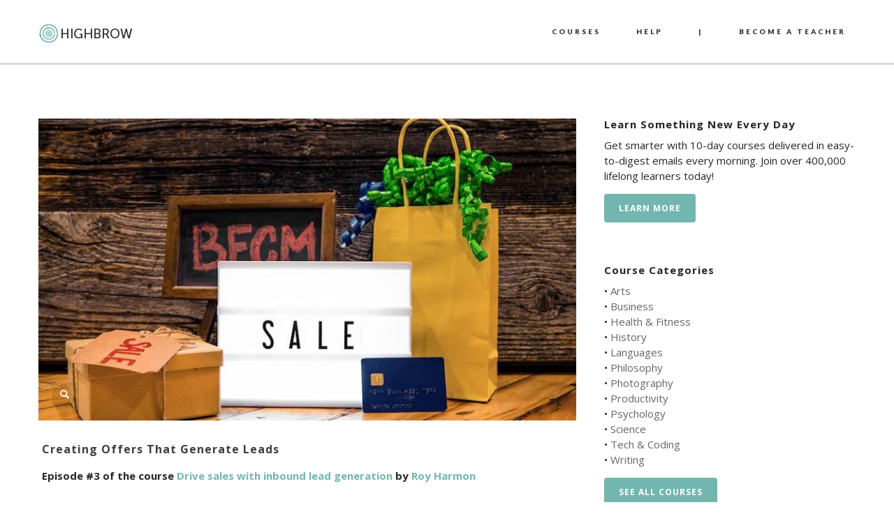

--- FILE ---
content_type: text/html; charset=UTF-8
request_url: https://gohighbrow.com/creating-offers-that-generate-leads/
body_size: 16578
content:
<!DOCTYPE html>
<html dir="ltr" lang="en-US" prefix="og: https://ogp.me/ns#">

<head>
	<meta charset="UTF-8">
	
	<meta name="viewport" content="width=device-width, initial-scale=1.0">
	<link rel="pingback" href="https://gohighbrow.com/xmlrpc.php" />
		<style>img:is([sizes="auto" i], [sizes^="auto," i]) { contain-intrinsic-size: 3000px 1500px }</style>
	
		<!-- All in One SEO 4.6.6 - aioseo.com -->
		<title>Creating Offers That Generate Leads | Highbrow</title>
		<meta name="description" content="The most important part of your funnel is the offer. This is the cheese at the end of the maze. It needs to be something that your target market will find valuable at whatever stage of the buyer’s journey they’re in." />
		<meta name="robots" content="max-image-preview:large" />
		<meta name="keywords" content="lead management,sales lead management,lead generation funnel" />
		<link rel="canonical" href="https://gohighbrow.com/creating-offers-that-generate-leads/" />
		<meta name="generator" content="All in One SEO (AIOSEO) 4.6.6" />
		<meta property="og:locale" content="en_US" />
		<meta property="og:site_name" content="Highbrow" />
		<meta property="og:type" content="article" />
		<meta property="og:title" content="Creating Offers That Generate Leads" />
		<meta property="og:description" content="The most important part of your funnel is the offer. This is the cheese at the end of the maze. It needs to be something that your target market will find valuable at whatever stage of the buyer’s journey they’re in." />
		<meta property="og:url" content="https://gohighbrow.com/creating-offers-that-generate-leads/" />
		<meta property="fb:app_id" content="1480255188909179" />
		<meta property="fb:admins" content="1024517630" />
		<meta property="og:image" content="https://gohighbrow.com/wp-content/uploads/2018/01/Drive-sales-with-inbound-lead-generation_3.jpg" />
		<meta property="og:image:secure_url" content="https://gohighbrow.com/wp-content/uploads/2018/01/Drive-sales-with-inbound-lead-generation_3.jpg" />
		<meta property="og:image:width" content="800" />
		<meta property="og:image:height" content="450" />
		<meta property="article:published_time" content="2018-01-22T16:41:14+00:00" />
		<meta property="article:modified_time" content="2018-01-22T16:41:14+00:00" />
		<meta property="article:publisher" content="https://www.facebook.com/gohighbrow/" />
		<meta name="twitter:card" content="summary_large_image" />
		<meta name="twitter:site" content="@gohighbrow" />
		<meta name="twitter:title" content="Creating Offers That Generate Leads" />
		<meta name="twitter:description" content="The most important part of your funnel is the offer. This is the cheese at the end of the maze. It needs to be something that your target market will find valuable at whatever stage of the buyer’s journey they’re in." />
		<meta name="twitter:image" content="https://gohighbrow.com/wp-content/uploads/2018/01/Drive-sales-with-inbound-lead-generation_3.jpg" />
		<meta name="google" content="nositelinkssearchbox" />
		<!-- All in One SEO -->

<link rel='dns-prefetch' href='//maps-api-ssl.google.com' />
<link rel='dns-prefetch' href='//stats.wp.com' />
<link rel='dns-prefetch' href='//fonts.googleapis.com' />
<link rel='dns-prefetch' href='//v0.wordpress.com' />
<link rel="alternate" type="application/rss+xml" title="Highbrow &raquo; Feed" href="https://gohighbrow.com/feed/" />
<link rel="alternate" type="application/rss+xml" title="Highbrow &raquo; Comments Feed" href="https://gohighbrow.com/comments/feed/" />
<script type="text/javascript">
/* <![CDATA[ */
window._wpemojiSettings = {"baseUrl":"https:\/\/s.w.org\/images\/core\/emoji\/16.0.1\/72x72\/","ext":".png","svgUrl":"https:\/\/s.w.org\/images\/core\/emoji\/16.0.1\/svg\/","svgExt":".svg","source":{"concatemoji":"https:\/\/gohighbrow.com\/wp-includes\/js\/wp-emoji-release.min.js?ver=6.8.3"}};
/*! This file is auto-generated */
!function(s,n){var o,i,e;function c(e){try{var t={supportTests:e,timestamp:(new Date).valueOf()};sessionStorage.setItem(o,JSON.stringify(t))}catch(e){}}function p(e,t,n){e.clearRect(0,0,e.canvas.width,e.canvas.height),e.fillText(t,0,0);var t=new Uint32Array(e.getImageData(0,0,e.canvas.width,e.canvas.height).data),a=(e.clearRect(0,0,e.canvas.width,e.canvas.height),e.fillText(n,0,0),new Uint32Array(e.getImageData(0,0,e.canvas.width,e.canvas.height).data));return t.every(function(e,t){return e===a[t]})}function u(e,t){e.clearRect(0,0,e.canvas.width,e.canvas.height),e.fillText(t,0,0);for(var n=e.getImageData(16,16,1,1),a=0;a<n.data.length;a++)if(0!==n.data[a])return!1;return!0}function f(e,t,n,a){switch(t){case"flag":return n(e,"\ud83c\udff3\ufe0f\u200d\u26a7\ufe0f","\ud83c\udff3\ufe0f\u200b\u26a7\ufe0f")?!1:!n(e,"\ud83c\udde8\ud83c\uddf6","\ud83c\udde8\u200b\ud83c\uddf6")&&!n(e,"\ud83c\udff4\udb40\udc67\udb40\udc62\udb40\udc65\udb40\udc6e\udb40\udc67\udb40\udc7f","\ud83c\udff4\u200b\udb40\udc67\u200b\udb40\udc62\u200b\udb40\udc65\u200b\udb40\udc6e\u200b\udb40\udc67\u200b\udb40\udc7f");case"emoji":return!a(e,"\ud83e\udedf")}return!1}function g(e,t,n,a){var r="undefined"!=typeof WorkerGlobalScope&&self instanceof WorkerGlobalScope?new OffscreenCanvas(300,150):s.createElement("canvas"),o=r.getContext("2d",{willReadFrequently:!0}),i=(o.textBaseline="top",o.font="600 32px Arial",{});return e.forEach(function(e){i[e]=t(o,e,n,a)}),i}function t(e){var t=s.createElement("script");t.src=e,t.defer=!0,s.head.appendChild(t)}"undefined"!=typeof Promise&&(o="wpEmojiSettingsSupports",i=["flag","emoji"],n.supports={everything:!0,everythingExceptFlag:!0},e=new Promise(function(e){s.addEventListener("DOMContentLoaded",e,{once:!0})}),new Promise(function(t){var n=function(){try{var e=JSON.parse(sessionStorage.getItem(o));if("object"==typeof e&&"number"==typeof e.timestamp&&(new Date).valueOf()<e.timestamp+604800&&"object"==typeof e.supportTests)return e.supportTests}catch(e){}return null}();if(!n){if("undefined"!=typeof Worker&&"undefined"!=typeof OffscreenCanvas&&"undefined"!=typeof URL&&URL.createObjectURL&&"undefined"!=typeof Blob)try{var e="postMessage("+g.toString()+"("+[JSON.stringify(i),f.toString(),p.toString(),u.toString()].join(",")+"));",a=new Blob([e],{type:"text/javascript"}),r=new Worker(URL.createObjectURL(a),{name:"wpTestEmojiSupports"});return void(r.onmessage=function(e){c(n=e.data),r.terminate(),t(n)})}catch(e){}c(n=g(i,f,p,u))}t(n)}).then(function(e){for(var t in e)n.supports[t]=e[t],n.supports.everything=n.supports.everything&&n.supports[t],"flag"!==t&&(n.supports.everythingExceptFlag=n.supports.everythingExceptFlag&&n.supports[t]);n.supports.everythingExceptFlag=n.supports.everythingExceptFlag&&!n.supports.flag,n.DOMReady=!1,n.readyCallback=function(){n.DOMReady=!0}}).then(function(){return e}).then(function(){var e;n.supports.everything||(n.readyCallback(),(e=n.source||{}).concatemoji?t(e.concatemoji):e.wpemoji&&e.twemoji&&(t(e.twemoji),t(e.wpemoji)))}))}((window,document),window._wpemojiSettings);
/* ]]> */
</script>
<link rel='stylesheet' id='font-awesome-css' href='https://gohighbrow.com/wp-content/plugins/stagtools/assets/css/fontawesome-all.min.css?ver=5.15.3' type='text/css' media='all' />
<link rel='stylesheet' id='stag-shortcode-styles-css' href='https://gohighbrow.com/wp-content/plugins/stagtools/assets/css/stag-shortcodes.css?ver=2.3.8' type='text/css' media='all' />
<style id='wp-emoji-styles-inline-css' type='text/css'>

	img.wp-smiley, img.emoji {
		display: inline !important;
		border: none !important;
		box-shadow: none !important;
		height: 1em !important;
		width: 1em !important;
		margin: 0 0.07em !important;
		vertical-align: -0.1em !important;
		background: none !important;
		padding: 0 !important;
	}
</style>
<link rel='stylesheet' id='wp-block-library-css' href='https://gohighbrow.com/wp-includes/css/dist/block-library/style.min.css?ver=6.8.3' type='text/css' media='all' />
<style id='classic-theme-styles-inline-css' type='text/css'>
/*! This file is auto-generated */
.wp-block-button__link{color:#fff;background-color:#32373c;border-radius:9999px;box-shadow:none;text-decoration:none;padding:calc(.667em + 2px) calc(1.333em + 2px);font-size:1.125em}.wp-block-file__button{background:#32373c;color:#fff;text-decoration:none}
</style>
<link rel='stylesheet' id='mediaelement-css' href='https://gohighbrow.com/wp-includes/js/mediaelement/mediaelementplayer-legacy.min.css?ver=4.2.17' type='text/css' media='all' />
<link rel='stylesheet' id='wp-mediaelement-css' href='https://gohighbrow.com/wp-includes/js/mediaelement/wp-mediaelement.min.css?ver=6.8.3' type='text/css' media='all' />
<style id='jetpack-sharing-buttons-style-inline-css' type='text/css'>
.jetpack-sharing-buttons__services-list{display:flex;flex-direction:row;flex-wrap:wrap;gap:0;list-style-type:none;margin:5px;padding:0}.jetpack-sharing-buttons__services-list.has-small-icon-size{font-size:12px}.jetpack-sharing-buttons__services-list.has-normal-icon-size{font-size:16px}.jetpack-sharing-buttons__services-list.has-large-icon-size{font-size:24px}.jetpack-sharing-buttons__services-list.has-huge-icon-size{font-size:36px}@media print{.jetpack-sharing-buttons__services-list{display:none!important}}.editor-styles-wrapper .wp-block-jetpack-sharing-buttons{gap:0;padding-inline-start:0}ul.jetpack-sharing-buttons__services-list.has-background{padding:1.25em 2.375em}
</style>
<style id='global-styles-inline-css' type='text/css'>
:root{--wp--preset--aspect-ratio--square: 1;--wp--preset--aspect-ratio--4-3: 4/3;--wp--preset--aspect-ratio--3-4: 3/4;--wp--preset--aspect-ratio--3-2: 3/2;--wp--preset--aspect-ratio--2-3: 2/3;--wp--preset--aspect-ratio--16-9: 16/9;--wp--preset--aspect-ratio--9-16: 9/16;--wp--preset--color--black: #000000;--wp--preset--color--cyan-bluish-gray: #abb8c3;--wp--preset--color--white: #ffffff;--wp--preset--color--pale-pink: #f78da7;--wp--preset--color--vivid-red: #cf2e2e;--wp--preset--color--luminous-vivid-orange: #ff6900;--wp--preset--color--luminous-vivid-amber: #fcb900;--wp--preset--color--light-green-cyan: #7bdcb5;--wp--preset--color--vivid-green-cyan: #00d084;--wp--preset--color--pale-cyan-blue: #8ed1fc;--wp--preset--color--vivid-cyan-blue: #0693e3;--wp--preset--color--vivid-purple: #9b51e0;--wp--preset--gradient--vivid-cyan-blue-to-vivid-purple: linear-gradient(135deg,rgba(6,147,227,1) 0%,rgb(155,81,224) 100%);--wp--preset--gradient--light-green-cyan-to-vivid-green-cyan: linear-gradient(135deg,rgb(122,220,180) 0%,rgb(0,208,130) 100%);--wp--preset--gradient--luminous-vivid-amber-to-luminous-vivid-orange: linear-gradient(135deg,rgba(252,185,0,1) 0%,rgba(255,105,0,1) 100%);--wp--preset--gradient--luminous-vivid-orange-to-vivid-red: linear-gradient(135deg,rgba(255,105,0,1) 0%,rgb(207,46,46) 100%);--wp--preset--gradient--very-light-gray-to-cyan-bluish-gray: linear-gradient(135deg,rgb(238,238,238) 0%,rgb(169,184,195) 100%);--wp--preset--gradient--cool-to-warm-spectrum: linear-gradient(135deg,rgb(74,234,220) 0%,rgb(151,120,209) 20%,rgb(207,42,186) 40%,rgb(238,44,130) 60%,rgb(251,105,98) 80%,rgb(254,248,76) 100%);--wp--preset--gradient--blush-light-purple: linear-gradient(135deg,rgb(255,206,236) 0%,rgb(152,150,240) 100%);--wp--preset--gradient--blush-bordeaux: linear-gradient(135deg,rgb(254,205,165) 0%,rgb(254,45,45) 50%,rgb(107,0,62) 100%);--wp--preset--gradient--luminous-dusk: linear-gradient(135deg,rgb(255,203,112) 0%,rgb(199,81,192) 50%,rgb(65,88,208) 100%);--wp--preset--gradient--pale-ocean: linear-gradient(135deg,rgb(255,245,203) 0%,rgb(182,227,212) 50%,rgb(51,167,181) 100%);--wp--preset--gradient--electric-grass: linear-gradient(135deg,rgb(202,248,128) 0%,rgb(113,206,126) 100%);--wp--preset--gradient--midnight: linear-gradient(135deg,rgb(2,3,129) 0%,rgb(40,116,252) 100%);--wp--preset--font-size--small: 13px;--wp--preset--font-size--medium: 20px;--wp--preset--font-size--large: 36px;--wp--preset--font-size--x-large: 42px;--wp--preset--spacing--20: 0.44rem;--wp--preset--spacing--30: 0.67rem;--wp--preset--spacing--40: 1rem;--wp--preset--spacing--50: 1.5rem;--wp--preset--spacing--60: 2.25rem;--wp--preset--spacing--70: 3.38rem;--wp--preset--spacing--80: 5.06rem;--wp--preset--shadow--natural: 6px 6px 9px rgba(0, 0, 0, 0.2);--wp--preset--shadow--deep: 12px 12px 50px rgba(0, 0, 0, 0.4);--wp--preset--shadow--sharp: 6px 6px 0px rgba(0, 0, 0, 0.2);--wp--preset--shadow--outlined: 6px 6px 0px -3px rgba(255, 255, 255, 1), 6px 6px rgba(0, 0, 0, 1);--wp--preset--shadow--crisp: 6px 6px 0px rgba(0, 0, 0, 1);}:where(.is-layout-flex){gap: 0.5em;}:where(.is-layout-grid){gap: 0.5em;}body .is-layout-flex{display: flex;}.is-layout-flex{flex-wrap: wrap;align-items: center;}.is-layout-flex > :is(*, div){margin: 0;}body .is-layout-grid{display: grid;}.is-layout-grid > :is(*, div){margin: 0;}:where(.wp-block-columns.is-layout-flex){gap: 2em;}:where(.wp-block-columns.is-layout-grid){gap: 2em;}:where(.wp-block-post-template.is-layout-flex){gap: 1.25em;}:where(.wp-block-post-template.is-layout-grid){gap: 1.25em;}.has-black-color{color: var(--wp--preset--color--black) !important;}.has-cyan-bluish-gray-color{color: var(--wp--preset--color--cyan-bluish-gray) !important;}.has-white-color{color: var(--wp--preset--color--white) !important;}.has-pale-pink-color{color: var(--wp--preset--color--pale-pink) !important;}.has-vivid-red-color{color: var(--wp--preset--color--vivid-red) !important;}.has-luminous-vivid-orange-color{color: var(--wp--preset--color--luminous-vivid-orange) !important;}.has-luminous-vivid-amber-color{color: var(--wp--preset--color--luminous-vivid-amber) !important;}.has-light-green-cyan-color{color: var(--wp--preset--color--light-green-cyan) !important;}.has-vivid-green-cyan-color{color: var(--wp--preset--color--vivid-green-cyan) !important;}.has-pale-cyan-blue-color{color: var(--wp--preset--color--pale-cyan-blue) !important;}.has-vivid-cyan-blue-color{color: var(--wp--preset--color--vivid-cyan-blue) !important;}.has-vivid-purple-color{color: var(--wp--preset--color--vivid-purple) !important;}.has-black-background-color{background-color: var(--wp--preset--color--black) !important;}.has-cyan-bluish-gray-background-color{background-color: var(--wp--preset--color--cyan-bluish-gray) !important;}.has-white-background-color{background-color: var(--wp--preset--color--white) !important;}.has-pale-pink-background-color{background-color: var(--wp--preset--color--pale-pink) !important;}.has-vivid-red-background-color{background-color: var(--wp--preset--color--vivid-red) !important;}.has-luminous-vivid-orange-background-color{background-color: var(--wp--preset--color--luminous-vivid-orange) !important;}.has-luminous-vivid-amber-background-color{background-color: var(--wp--preset--color--luminous-vivid-amber) !important;}.has-light-green-cyan-background-color{background-color: var(--wp--preset--color--light-green-cyan) !important;}.has-vivid-green-cyan-background-color{background-color: var(--wp--preset--color--vivid-green-cyan) !important;}.has-pale-cyan-blue-background-color{background-color: var(--wp--preset--color--pale-cyan-blue) !important;}.has-vivid-cyan-blue-background-color{background-color: var(--wp--preset--color--vivid-cyan-blue) !important;}.has-vivid-purple-background-color{background-color: var(--wp--preset--color--vivid-purple) !important;}.has-black-border-color{border-color: var(--wp--preset--color--black) !important;}.has-cyan-bluish-gray-border-color{border-color: var(--wp--preset--color--cyan-bluish-gray) !important;}.has-white-border-color{border-color: var(--wp--preset--color--white) !important;}.has-pale-pink-border-color{border-color: var(--wp--preset--color--pale-pink) !important;}.has-vivid-red-border-color{border-color: var(--wp--preset--color--vivid-red) !important;}.has-luminous-vivid-orange-border-color{border-color: var(--wp--preset--color--luminous-vivid-orange) !important;}.has-luminous-vivid-amber-border-color{border-color: var(--wp--preset--color--luminous-vivid-amber) !important;}.has-light-green-cyan-border-color{border-color: var(--wp--preset--color--light-green-cyan) !important;}.has-vivid-green-cyan-border-color{border-color: var(--wp--preset--color--vivid-green-cyan) !important;}.has-pale-cyan-blue-border-color{border-color: var(--wp--preset--color--pale-cyan-blue) !important;}.has-vivid-cyan-blue-border-color{border-color: var(--wp--preset--color--vivid-cyan-blue) !important;}.has-vivid-purple-border-color{border-color: var(--wp--preset--color--vivid-purple) !important;}.has-vivid-cyan-blue-to-vivid-purple-gradient-background{background: var(--wp--preset--gradient--vivid-cyan-blue-to-vivid-purple) !important;}.has-light-green-cyan-to-vivid-green-cyan-gradient-background{background: var(--wp--preset--gradient--light-green-cyan-to-vivid-green-cyan) !important;}.has-luminous-vivid-amber-to-luminous-vivid-orange-gradient-background{background: var(--wp--preset--gradient--luminous-vivid-amber-to-luminous-vivid-orange) !important;}.has-luminous-vivid-orange-to-vivid-red-gradient-background{background: var(--wp--preset--gradient--luminous-vivid-orange-to-vivid-red) !important;}.has-very-light-gray-to-cyan-bluish-gray-gradient-background{background: var(--wp--preset--gradient--very-light-gray-to-cyan-bluish-gray) !important;}.has-cool-to-warm-spectrum-gradient-background{background: var(--wp--preset--gradient--cool-to-warm-spectrum) !important;}.has-blush-light-purple-gradient-background{background: var(--wp--preset--gradient--blush-light-purple) !important;}.has-blush-bordeaux-gradient-background{background: var(--wp--preset--gradient--blush-bordeaux) !important;}.has-luminous-dusk-gradient-background{background: var(--wp--preset--gradient--luminous-dusk) !important;}.has-pale-ocean-gradient-background{background: var(--wp--preset--gradient--pale-ocean) !important;}.has-electric-grass-gradient-background{background: var(--wp--preset--gradient--electric-grass) !important;}.has-midnight-gradient-background{background: var(--wp--preset--gradient--midnight) !important;}.has-small-font-size{font-size: var(--wp--preset--font-size--small) !important;}.has-medium-font-size{font-size: var(--wp--preset--font-size--medium) !important;}.has-large-font-size{font-size: var(--wp--preset--font-size--large) !important;}.has-x-large-font-size{font-size: var(--wp--preset--font-size--x-large) !important;}
:where(.wp-block-post-template.is-layout-flex){gap: 1.25em;}:where(.wp-block-post-template.is-layout-grid){gap: 1.25em;}
:where(.wp-block-columns.is-layout-flex){gap: 2em;}:where(.wp-block-columns.is-layout-grid){gap: 2em;}
:root :where(.wp-block-pullquote){font-size: 1.5em;line-height: 1.6;}
</style>
<link rel='stylesheet' id='zilla-likes-css' href='https://gohighbrow.com/wp-content/plugins/likes/styles/zilla-likes.css?ver=6.8.3' type='text/css' media='all' />
<link rel='stylesheet' id='essb-cct-style-css' href='https://gohighbrow.com/wp-content/plugins/easy-social-share-buttons3/lib/modules/click-to-tweet/assets/css/styles.css?ver=3.2.5' type='text/css' media='all' />
<link rel='stylesheet' id='easy-social-share-buttons-css' href='https://gohighbrow.com/wp-content/plugins/easy-social-share-buttons3/assets/css/big-retina/easy-social-share-buttons.min.css?ver=3.2.5' type='text/css' media='all' />
<link rel='stylesheet' id='ebor-sorts-goudy-font-css' href='https://fonts.googleapis.com/css?family=Sorts+Mill+Goudy%3A400%2C400italic&#038;ver=6.8.3' type='text/css' media='all' />
<link rel='stylesheet' id='ebor-lato-font-css' href='https://fonts.googleapis.com/css?family=Lato%3A300%2C400%2C700%2C900%2C300italic%2C400italic%2C700italic%2C900italic&#038;ver=6.8.3' type='text/css' media='all' />
<link rel='stylesheet' id='ebor-bootstrap-css' href='https://gohighbrow.com/wp-content/themes/zonya/style/css/bootstrap.css?ver=6.8.3' type='text/css' media='all' />
<link rel='stylesheet' id='ebor-owl-css' href='https://gohighbrow.com/wp-content/themes/zonya/style/css/owl.carousel.css?ver=6.8.3' type='text/css' media='all' />
<link rel='stylesheet' id='ebor-fancybox-css' href='https://gohighbrow.com/wp-content/themes/zonya/style/js/fancybox/jquery.fancybox.css?ver=6.8.3' type='text/css' media='all' />
<link rel='stylesheet' id='ebor-fancybox-thumbs-css' href='https://gohighbrow.com/wp-content/themes/zonya/style/js/fancybox/helpers/jquery.fancybox-thumbs.css?v=1.0.2&#038;ver=6.8.3' type='text/css' media='all' />
<link rel='stylesheet' id='ebor-prettify-css' href='https://gohighbrow.com/wp-content/themes/zonya/style/js/google-code-prettify/prettify.css?ver=6.8.3' type='text/css' media='all' />
<link rel='stylesheet' id='ebor-style-css' href='https://gohighbrow.com/wp-content/themes/zonya/style.css?ver=6.8.3' type='text/css' media='all' />
<link rel='stylesheet' id='ebor-fontello-css' href='https://gohighbrow.com/wp-content/themes/zonya/style/type/fontello.css?ver=6.8.3' type='text/css' media='all' />
<link rel='stylesheet' id='ebor-budicons-css' href='https://gohighbrow.com/wp-content/themes/zonya/style/type/budicons.css?ver=6.8.3' type='text/css' media='all' />
<link rel='stylesheet' id='ebor-custom-css' href='https://gohighbrow.com/wp-content/themes/zonya/custom.css?ver=6.8.3' type='text/css' media='all' />
<link rel='stylesheet' id='jetpack_css-css' href='https://gohighbrow.com/wp-content/plugins/jetpack/css/jetpack.css?ver=13.6' type='text/css' media='all' />
<script type="text/javascript" src="https://gohighbrow.com/wp-includes/js/jquery/jquery.min.js?ver=3.7.1" id="jquery-core-js"></script>
<script type="text/javascript" src="https://gohighbrow.com/wp-includes/js/jquery/jquery-migrate.min.js?ver=3.4.1" id="jquery-migrate-js"></script>
<script type="text/javascript" src="https://gohighbrow.com/wp-content/plugins/disable-gravity-forms-fields/disable-gf-fields.js?ver=6.8.3" id="disable-gf-fields-js"></script>
<script type="text/javascript" id="zilla-likes-js-extra">
/* <![CDATA[ */
var zilla = {"ajaxurl":"https:\/\/gohighbrow.com\/wp-admin\/admin-ajax.php"};
var zilla_likes = {"ajaxurl":"https:\/\/gohighbrow.com\/wp-admin\/admin-ajax.php"};
/* ]]> */
</script>
<script type="text/javascript" src="https://gohighbrow.com/wp-content/plugins/likes/scripts/zilla-likes.js?ver=6.8.3" id="zilla-likes-js"></script>
<link rel="https://api.w.org/" href="https://gohighbrow.com/wp-json/" /><link rel="alternate" title="JSON" type="application/json" href="https://gohighbrow.com/wp-json/wp/v2/posts/18543" /><link rel="EditURI" type="application/rsd+xml" title="RSD" href="https://gohighbrow.com/xmlrpc.php?rsd" />
<link rel='shortlink' href='https://wp.me/p5rmjy-4P5' />
<link rel="alternate" title="oEmbed (JSON)" type="application/json+oembed" href="https://gohighbrow.com/wp-json/oembed/1.0/embed?url=https%3A%2F%2Fgohighbrow.com%2Fcreating-offers-that-generate-leads%2F" />
<link rel="alternate" title="oEmbed (XML)" type="text/xml+oembed" href="https://gohighbrow.com/wp-json/oembed/1.0/embed?url=https%3A%2F%2Fgohighbrow.com%2Fcreating-offers-that-generate-leads%2F&#038;format=xml" />
	<link rel="preconnect" href="https://fonts.googleapis.com">
	<link rel="preconnect" href="https://fonts.gstatic.com">
	<link href='https://fonts.googleapis.com/css2?display=swap&family=Open+Sans:wght@400;600;700' rel='stylesheet'>	<style>img#wpstats{display:none}</style>
		<style type="text/css">.essb_links_list li.essb_totalcount_item .essb_t_l_big .essb_t_nb:after, .essb_links_list li.essb_totalcount_item .essb_t_r_big .essb_t_nb:after { color: #777777;content: "shares";display: block;font-size: 11px;font-weight: normal;text-align: center;text-transform: uppercase;margin-top: -5px; } .essb_links_list li.essb_totalcount_item .essb_t_l_big, .essb_links_list li.essb_totalcount_item .essb_t_r_big { text-align: center; } .essb_displayed_sidebar .essb_links_list li.essb_totalcount_item .essb_t_l_big .essb_t_nb:after, .essb_displayed_sidebar .essb_links_list li.essb_totalcount_item .essb_t_r_big .essb_t_nb:after { margin-top: 0px; } .essb_displayed_sidebar_right .essb_links_list li.essb_totalcount_item .essb_t_l_big .essb_t_nb:after, .essb_displayed_sidebar_right .essb_links_list li.essb_totalcount_item .essb_t_r_big .essb_t_nb:after { margin-top: 0px; } .essb_totalcount_item_before, .essb_totalcount_item_after { display: block !important; } .essb_totalcount_item_before .essb_totalcount, .essb_totalcount_item_after .essb_totalcount { border: 0px !important; } .essb_counter_insidebeforename { margin-right: 5px; font-weight: bold; } .essb_width_columns_1 li { width: 100%; } .essb_width_columns_1 li a { width: 92%; } .essb_width_columns_2 li { width: 49%; } .essb_width_columns_2 li a { width: 86%; } .essb_width_columns_3 li { width: 32%; } .essb_width_columns_3 li a { width: 80%; } .essb_width_columns_4 li { width: 24%; } .essb_width_columns_4 li a { width: 70%; } .essb_width_columns_5 li { width: 19.5%; } .essb_width_columns_5 li a { width: 60%; } .essb_links li.essb_totalcount_item_before, .essb_width_columns_1 li.essb_totalcount_item_after { width: 100%; text-align: left; } .essb_network_align_center a { text-align: center; } .essb_network_align_right .essb_network_name { float: right;}</style>
<script type="text/javascript">var essb_settings = {"ajax_url":"https:\/\/gohighbrow.com\/wp-admin\/admin-ajax.php","essb3_nonce":"8a97ecc297","essb3_plugin_url":"https:\/\/gohighbrow.com\/wp-content\/plugins\/easy-social-share-buttons3","essb3_facebook_total":true,"essb3_admin_ajax":false,"essb3_internal_counter":false,"essb3_stats":true,"essb3_ga":true,"essb3_ga_mode":"simple","essb3_counter_button_min":0,"essb3_counter_total_min":0,"blog_url":"https:\/\/gohighbrow.com\/","ajax_type":"wp","essb3_postfloat_stay":false,"essb3_no_counter_mailprint":false,"essb3_single_ajax":false,"twitter_counter":"no"};</script><link rel="apple-touch-icon-precomposed" sizes="144x144" href="https://gohighbrow.com/wp-content/uploads/2014/12/logo144color.png"><link rel="apple-touch-icon-precomposed" sizes="114x114" href="https://gohighbrow.com/wp-content/uploads/2014/12/logo114color.png"><link rel="apple-touch-icon-precomposed" sizes="72x72" href="https://gohighbrow.com/wp-content/uploads/2014/12/logo72color.png"><link rel="apple-touch-icon-precomposed" href="https://gohighbrow.com/wp-content/uploads/2014/12/logo50color.png"><link rel="shortcut icon" href="https://gohighbrow.com/wp-content/uploads/2014/12/logo100color1.png"><style type="text/css" id="custom-background-css">
body.custom-background { background-color: #ffffff; }
</style>
	<!-- Google Tag Manager -->
<script>(function(w,d,s,l,i){w[l]=w[l]||[];w[l].push({'gtm.start':
new Date().getTime(),event:'gtm.js'});var f=d.getElementsByTagName(s)[0],
j=d.createElement(s),dl=l!='dataLayer'?'&l='+l:'';j.async=true;j.src=
'https://www.googletagmanager.com/gtm.js?id='+i+dl;f.parentNode.insertBefore(j,f);
})(window,document,'script','dataLayer','GTM-PLL4GDR');</script>
<!-- End Google Tag Manager -->

<!-- Facebook Pixel Code -->
<script>
!function(f,b,e,v,n,t,s){if(f.fbq)return;n=f.fbq=function(){n.callMethod?
n.callMethod.apply(n,arguments):n.queue.push(arguments)};if(!f._fbq)f._fbq=n;
n.push=n;n.loaded=!0;n.version='2.0';n.queue=[];t=b.createElement(e);t.async=!0;
t.src=v;s=b.getElementsByTagName(e)[0];s.parentNode.insertBefore(t,s)}(window,
document,'script','//connect.facebook.net/en_US/fbevents.js');

fbq('init', '931038183683488');
fbq('track', "PageView");</script>
<noscript><img height="1" width="1" style="display:none"
src="https://www.facebook.com/tr?id=931038183683488&ev=PageView&noscript=1"
/></noscript>
<!-- End Facebook Pixel Code -->

<!-- Global site tag (gtag.js) - Google Analytics -->
<script async src="https://www.googletagmanager.com/gtag/js?id=UA-19127446-9"></script>
<script>
  window.dataLayer = window.dataLayer || [];
  function gtag(){dataLayer.push(arguments);}
  gtag('js', new Date());

  gtag('config', 'UA-19127446-9');
  gtag('config', 'AW-784457873');
</script>

<script src="https://cdn.paddle.com/paddle/paddle.js"></script>
<script type="text/javascript">
	Paddle.Setup({
		vendor: 8410
	});
</script>

<!-- DO NOT MODIFY -->
<!-- Quora Pixel Code (JS Helper) -->
<script>
!function(q,e,v,n,t,s){if(q.qp) return; n=q.qp=function(){n.qp?n.qp.apply(n,arguments):n.queue.push(arguments);}; n.queue=[];t=document.createElement(e);t.async=!0;t.src=v; s=document.getElementsByTagName(e)[0]; s.parentNode.insertBefore(t,s);}(window, 'script', 'https://a.quora.com/qevents.js');
qp('init', '47573780ac234795a0a4a505f236dc95');
qp('track', 'ViewContent');
</script>
<noscript><img height="1" width="1" style="display:none" src="https://q.quora.com/_/ad/47573780ac234795a0a4a505f236dc95/pixel?tag=ViewContent&noscript=1"/></noscript>
<!-- End of Quora Pixel Code -->	
<style type="text/css">
	
	/**
	 * Header
	 */
	.navbar-header {
		background: #ffffff;
	}

	.navbar .dropdown-menu {
		background: #ffffff;
	}
	
	/**
	 * Footer
	 */
	footer.black-wrapper {
		background: #f9f9f9;
	}
	
	.subfooter,
	#sub-header.sub-footer.social-line {
		background: #f9f9f9;
	}
	
	/**
	 * Page Wrappers Backgounds
	 */
	.light-wrapper,
	#sub-header.sub-footer.social-light  {
	    background: #ffffff;
	}
	.dark-wrapper,
	#sub-header.sub-footer.social-line .container:after {
	    background: #f9f9f9;
	}
	.black-wrapper, {
	    background: #2d2d30;
	}
	
	.progress.plain,
	.woocommerce .widget_price_filter .price_slider_wrapper .ui-widget-content, .woocommerce-page .widget_price_filter .price_slider_wrapper .ui-widget-content {
	    background: rgba(114,182,175,0.15);
	}
	.spinner,
	#fancybox-loading div,
	.tp-loader.spinner0 {
	    border-left: 3px solid rgba(114,182,175,.15);
	    border-right: 3px solid rgba(114,182,175,.15);
	    border-bottom: 3px solid rgba(114,182,175,.15);
	    border-top: 3px solid rgba(114,182,175,.8);
	}
	#sub-header.sub-footer.social-line .pull-left a:hover,
	#sub-header.sub-footer.social-light .pull-left a:hover {
		color: #62a39c;
	}
	a,
	.woocommerce-tabs ul.tabs li.active,
	#sub-header .pull-left i {
	    color: #72b6af;
	}
	.yamm-content a:hover {
		color: #72b6af !important;
	}
	.colored {
	    color: #72b6af	}
	.post-title a:hover {
	    color: #72b6af	}
	.black-wrapper a:hover {
	    color: #72b6af	}
	.color-wrapper,
	.ebor-count,
	.woocommerce .widget_price_filter .ui-slider-horizontal .ui-slider-range, .woocommerce-page .widget_price_filter .ui-slider-horizontal .ui-slider-range {
	    background: #72b6af	}
	ul.circled li:before {
	    color: #72b6af;
	}
	.contact-info i {
	    color: #72b6af;
	}
	footer.black-wrapper a:hover {
	    color: #72b6af	}
	.subfooter a:hover {
	    color: #72b6af	}
	.nav > li > a:hover {
	    color: #72b6af;
	}
	.nav > li.current > a {
	    color: #72b6af;
	}
	.navbar .dropdown-menu {
	    border-top: 2px solid #72b6af !important;
	}
	.navbar .nav .open > a,
	.navbar .nav .open > a:hover,
	.navbar .nav .open > a:focus {
	    color: #72b6af;
	}
	.navbar .dropdown-menu > li > a:hover,
	.navbar .dropdown-menu > li > a:focus,
	.navbar .dropdown-submenu:hover > a,
	.navbar .dropdown-submenu:focus > a,
	.navbar .dropdown-menu > .active > a,
	.navbar .dropdown-menu > .active > a:hover,
	.navbar .dropdown-menu > .active > a:focus {
	    color: #72b6af;
	}
	.current-menu-parent > a {
	    color: #72b6af !important;
	}
	.btn,
	.btn-submit,
	input[type="submit"],
	.woocommerce span.onsale, .woocommerce-page span.onsale, .woocommerce ul.products li.product .onsale, .woocommerce-page ul.products li.product .onsale,
	.woocommerce .button,
	.added_to_cart {
	    background: #72b6af;
	}
	.btn:hover,
	.btn:focus,
	.btn:active,
	.btn.active,
	input[type="submit"]:hover,
	.woocommerce .button:hover,
	.added_to_cart:hover,
	.woocommerce .widget_price_filter .ui-slider .ui-slider-handle, .woocommerce-page .widget_price_filter .ui-slider .ui-slider-handle {
	    background: #62a39c;
	}
	.btn-white:hover,
	.btn-white:focus,
	.btn-white:active,
	.btn-white.active {
	    background: #72b6af !important;
	}
	.owl-carousel .owl-controls .owl-nav .owl-prev:hover,
	.owl-carousel .owl-controls .owl-nav .owl-next:hover {
	    color: #72b6af	}
	.progress-list li em {
	    color: #72b6af;
	}
	.progress.plain .bar {
	    background: #72b6af;
	}
	.parallax a:hover {
	    color: #72b6af	}
	.newsletter-wrapper #mc_embed_signup .button {
	    background: #72b6af;
	}
	.newsletter-wrapper #mc_embed_signup .button:hover {
	    background: #62a39c;
	}
	.pricing .plan h4 span {
	    color: #72b6af	}
	.post-content .meta a:hover,
	.more {
	    color: #72b6af	}
	.post-content .meta a:hover
	.post-content .footer-meta a:hover {
	    color: #72b6af	}
	.pagination ul > li > a:hover,
	.pagination ul > li > a:focus,
	.pagination ul > .active > a,
	.pagination ul > .active > span {
	    color: #72b6af !important;
	}
	.sidebox a:hover {
	    color: #72b6af	}
	ul.tag-list li a:hover {
	    color: #72b6af !important;
	}
	textarea:focus,
	input[type="text"]:focus,
	input[type="password"]:focus,
	input[type="datetime"]:focus,
	input[type="datetime-local"]:focus,
	input[type="date"]:focus,
	input[type="month"]:focus,
	input[type="time"]:focus,
	input[type="week"]:focus,
	input[type="number"]:focus,
	input[type="email"]:focus,
	input[type="url"]:focus,
	input[type="search"]:focus,
	input[type="tel"]:focus,
	input[type="color"]:focus,
	.uneditable-input:focus {
	    -webkit-box-shadow: 0 1px 0 #72b6af;
	    -moz-box-shadow: 0 1px 0 #72b6af;
	    box-shadow: 0 1px 0 #72b6af;
	}
	#comments .info h2 a:hover {
	    color: #72b6af	}
	#comments a.reply-link:hover {
	    color: #72b6af	}
	.filter li a:hover,
	.filter li a.active {
	    color: #72b6af	}
	.panel-title > a:hover {
	    color: #72b6af	}
	.tabs-top .tab a:hover,
	.tabs-top .tab.active a {
	    color: #72b6af;
	}
	.tooltip-inner {
	    background-color: #72b6af;
	}
	.tooltip.top .tooltip-arrow,
	.tooltip.top-left .tooltip-arrow,
	.tooltip.top-right .tooltip-arrow {
	    border-top-color: #72b6af	}
	.tooltip.right .tooltip-arrow {
	    border-right-color: #72b6af	}
	.tooltip.left .tooltip-arrow {
	    border-left-color: #72b6af	}
	.tooltip.bottom .tooltip-arrow,
	.tooltip.bottom-left .tooltip-arrow,
	.tooltip.bottom-right .tooltip-arrow {
	    border-bottom-color: #72b6af	}
	@media (max-width: 767px) { 
		.filter li a:hover,
		.filter li a.active {
		    color: #72b6af		}
	}
	
	.single .meta { display: none; }
.single .col-sm-12.content { max-width: 700px; margin: 0 auto; 
}

body .gform_wrapper label {
  font-weight: normal;
}

body .gform_wrapper #field_2_4 {
    padding-bottom: 20px; // adjust this number
}

.black-wrapper h1,
.black-wrapper h2,
.black-wrapper h3,
.black-wrapper h4,
.black-wrapper h5,
.black-wrapper h6 {
    color: #838f93
}

footer.black-wrapper a {
    color: #838f93
}

body .gform_wrapper .gfield_radio li input[type=radio] {
width: auto;
}	
</style>
	
<!-- HTML5 shim and Respond.js IE8 support of HTML5 elements and media queries -->
		  <!--[if lt IE 9]>
			  <script src="https://gohighbrow.com/wp-content/themes/zonya/style/js/html5shiv.js"></script>
			  <script src="https://oss.maxcdn.com/libs/respond.js/1.3.0/respond.min.js"></script>
		  <![endif]--><style type="text/css" id="wp-custom-css">JIRA Software is the #1 software dev tool used by agile teams. Try it free.

 
*/
 
.bsa-apiads {
	display: block;
	overflow: hidden;
	box-sizing: border-box;
	padding: 1em;
	border: solid 1px #e0ebea;
	border-radius: 3px;
	background: #fafafa;
	line-height: 1.5;
}

.bsa-apiads a {
	color: inherit;
}

.bsa-apiads a:hover {
	color: inherit;
}

.bsa-img {
	display: block;
	float: left;
	overflow: hidden;
}

.bsa-img img {
	max-height: 48px;
	border-radius: 3px;
}

.bsa-text {
	display: block;
	float: left;
	margin-left: 1em;
	max-width: 80%;
}

.bsa-text:before {
	margin-right: 4px;
	padding: 2px 6px;
	border-radius: 3px;
	background: #54d494;
	color: #fff;
	content: "Ad";
}</style>	<style id="egf-frontend-styles" type="text/css">
		p {color: #262626;font-family: 'Open Sans', sans-serif;font-size: 15px;font-style: normal;font-weight: 400;line-height: 1.5;} h1 {font-family: 'Open Sans', sans-serif;font-style: normal;font-weight: 700;text-transform: capitalize;} h2 {font-family: 'Open Sans', sans-serif;font-size: 36px;font-style: normal;font-weight: 600;line-height: 1;padding-bottom: 10px;text-decoration: none;text-transform: none;} h3 {color: #262626;font-family: 'Open Sans', sans-serif;font-style: normal;font-weight: 700;text-transform: uppercase;} h4 {color: #262626;font-family: 'Open Sans', sans-serif;font-size: 19px;font-style: normal;font-weight: 600;letter-spacing: 1px;line-height: 1.4;text-decoration: none;text-transform: none;} h5 {color: #262626;font-family: 'Open Sans', sans-serif;font-size: 15px;font-style: normal;font-weight: 700;text-decoration: none;text-transform: none;} h6 {font-family: 'Open Sans', sans-serif;font-size: 20px;font-style: normal;font-weight: 400;letter-spacing: 1px;line-height: 1.1;text-transform: none;} 	</style>
	</head>

<body class="wp-singular post-template-default single single-post postid-18543 single-format-image custom-background wp-theme-zonya full-layout stagtools">
<!-- Google Tag Manager (noscript) -->
<noscript><iframe src="https://www.googletagmanager.com/ns.html?id=GTM-PLL4GDR"
height="0" width="0" style="display:none;visibility:hidden"></iframe></noscript>
<!-- End Google Tag Manager (noscript) -->


<div class="body-wrapper">

  <div class="navbar yamm basic default">
    <div class="navbar-header">
    
    	    	
      <div class="container">
      
        <div class="basic-wrapper"> 
        
        	<a class="btn responsive-menu pull-right" data-toggle="collapse" data-target=".navbar-collapse">
        		<i></i>
        	</a> 
        	
        	<a class="navbar-brand" href="https://gohighbrow.com">
        		        			<img 
        				src="https://gohighbrow.com/wp-content/uploads/2014/12/logo.png" 
        				alt="Alt Text" 
        				data-src="https://gohighbrow.com/wp-content/uploads/2014/12/logo.png" 
        				data-ret="https://gohighbrow.com/wp-content/uploads/2014/12/logo@2x.png" 
        				class="retina" 
        			/>
        		        	</a> 
        	
        </div>
        
        <div class="collapse navbar-collapse pull-right">
			<ul id="menu-standard-navigation" class="nav navbar-nav"><li id="menu-item-1303" class="menu-item menu-item-type-post_type menu-item-object-page menu-item-1303"><a title="Courses" href="https://gohighbrow.com/courses/">Courses</a></li>
<li id="menu-item-1439" class="menu-item menu-item-type-post_type menu-item-object-page menu-item-1439"><a title="Help" href="https://gohighbrow.com/faq/">Help</a></li>
<li id="menu-item-11938" class="menu-item menu-item-type-post_type menu-item-object-page menu-item-home menu-item-11938"><a title="|" href="https://gohighbrow.com/">|</a></li>
<li id="menu-item-5729" class="menu-item menu-item-type-post_type menu-item-object-page menu-item-5729"><a title="Become a teacher" href="https://gohighbrow.com/create-course/">Become a teacher</a></li>
</ul>        </div>
        
      </div>
    </div>
  </div>
  <div class="offset"></div><div class="light-wrapper">
<div class="container inner">
	<div class="row">
		<div class="col-sm-8 content">
			<div class="classic-blog single">
			
				<div id="post-18543" class="post-18543 post type-post status-publish format-image has-post-thumbnail hentry category-lessons post_format-post-format-image">
				
					<figure class="relative"><a href="https://gohighbrow.com/wp-content/uploads/2018/01/Drive-sales-with-inbound-lead-generation_3.jpg" class="image-link-list fancybox-media" rel="portfolio"><i class="icon icon-search"></i></a><img width="800" height="450" src="https://gohighbrow.com/wp-content/uploads/2018/01/Drive-sales-with-inbound-lead-generation_3.jpg" class="attachment-large size-large" alt="" decoding="async" fetchpriority="high" srcset="https://gohighbrow.com/wp-content/uploads/2018/01/Drive-sales-with-inbound-lead-generation_3.jpg 800w, https://gohighbrow.com/wp-content/uploads/2018/01/Drive-sales-with-inbound-lead-generation_3-300x169.jpg 300w, https://gohighbrow.com/wp-content/uploads/2018/01/Drive-sales-with-inbound-lead-generation_3-768x432.jpg 768w, https://gohighbrow.com/wp-content/uploads/2018/01/Drive-sales-with-inbound-lead-generation_3-440x248.jpg 440w" sizes="(max-width: 800px) 100vw, 800px" /></figure>					
					<div class="post-content">
						<h1 class="post-title">Creating Offers That Generate Leads</h1><div class="meta">

	<span class="date">
		22.01.2018	</span> 
	
			<span class="category">
			<a href="https://gohighbrow.com/category/lessons/" rel="category tag">|</a>		</span>
		
		 
			<span class="like"><a href="#" class="zilla-likes" id="zilla-likes-18543" title="Like this"><span class="zilla-likes-count">0</span> <span class="zilla-likes-postfix"></span></a></span> 
		
</div><p><strong>Episode #3 of the course <a href="https://gohighbrow.com/portfolio/drive-sales-with-inbound-lead-generation/" target="_blank" rel="noopener">Drive sales with inbound lead generation</a> by <a href="https://gohighbrow.com/team/roy-harmon/" target="_blank" rel="noopener">Roy Harmon</a></strong></p>
<p>&nbsp;</p>
<p>The most important part of your funnel is the offer. This is the cheese at the end of the maze. It needs to be something that your target market will find valuable at whatever stage of the buyer’s journey they’re in.</p>
<p>It needs to be relevant to your product or service; otherwise, you’ll bring all sorts of leads who will never actually buy your product. For instance, who wouldn’t want a $50 Visa gift card? If you offer something like that, you’re just throwing away money.</p>
<p>Be intentional about your offers. What information, tools, or resources can you provide your prospects at each stage of the buyer’s journey?</p>
<p>&nbsp;</p>
<p><b>What to Offer</b></p>
<p>You’ll need offers for every stage of the buyer&#8217;s journey. These offers should provide an immediate benefit to your prospects.</p>
<p>Here are a few suggestions about what to offer at each stage of the buyer&#8217;s journey:</p>
<p style="padding-left: 30px;">• <b>Awareness stage.</b> For prospects in the Awareness stage, offer a checklist, tutorial, or a webinar (not about your product). These offers should have a broader appeal than offers further down the funnel.</p>
<p style="padding-left: 30px;">• <b>Consideration stage.</b> For prospects in the Consideration stage, offer a white paper on different solutions to the problem you solve.</p>
<p style="padding-left: 30px;">• <b>Decision stage.</b> For prospects in the Decision stage, offer a free consultation or a demo. At this stage, they’re looking for a solution in your category, and you need to provide an offer that will help close the deal.</p>
<p>You need to think about what sort of content would help your prospects at each stage of their buyer&#8217;s journey.</p>
<p>Let’s go back to our umbrella example from Lesson 1. If you sell umbrellas, you would ask yourself: (A) What can I offer to people who are just realizing they have a problem with getting rained on all the time? (B) What can I offer to people who are looking at different solutions for dealing with rain? (C) What can I offer to people who are trying to choose the best umbrella for their needs?</p>
<p>Always look at it through the eyes of your customers. What would be valuable to them?</p>
<p>The answer to question A might be a map that shows different buildings people can cut through to stay dry when it rains. Question B might lead you to create a guide talking about the pros and cons of umbrellas, ponchos, and raincoats. For question C, you could create a comparison chart that shows the benefits of your umbrellas versus the competition.</p>
<p>&nbsp;</p>
<p><b>The Four Components of Good Offers</b></p>
<p>There are four important components of a good offer. These aren’t the only things you need to consider, but they’re the foundation of every effective offer.</p>
<p style="padding-left: 30px;">• <b>Target</b></p>
<p>Who’s the offer for? (People who get rained on, for example.)</p>
<p>What stage of the buyer&#8217;s journey are they in?</p>
<p style="padding-left: 30px;">• <b>Topic</b></p>
<p>What will be valuable to that particular person at this particular stage of the buyer&#8217;s journey? If they’re in the Awareness stage, the topic can be fairly broad (e.g., “What to Do When You Get Wet on the Way to Work”). If they’re in the Consideration stage, you should focus on different types of solutions to their problem (e.g., “Top Ten Ways to Stay Dry When You Bike to Work”). If they’re in the Decision stage, you should focus on your solution to their problem (e.g., a “buy one, get one free” deal on one of your umbrellas).</p>
<p style="padding-left: 30px;">• <b>Format</b></p>
<p>What format will work best for your chosen topic? (We covered examples of formats for each stage of the buyer’s journey earlier in this lesson (i.e., a map, guide, and comparison chart), and we’ll go into greater detail in Lesson 5.)</p>
<p style="padding-left: 30px;">• <b>Call-to-Action</b></p>
<p>Every offer should include a next step. Whether it’s a link to schedule a demo or a salesperson setting up a follow-up appointment, always include a way for the prospect to move further down your funnel.</p>
<p>So, now you’ve created a great piece of content. How do you get your prospect to hand over their contact information and download it? We’ll start to cover that next time.</p>
<p>&nbsp;</p>
<p><b>Recommended book</b><br />
<a href="http://amzn.to/2F2uz12"><i>Predictable Revenue: Turn Your Business Into a Sales Machine with the $100 Million Best Practices of Salesforce.com</i> by Aaron Ross,‎ Marylou Tyler</a></p>
<p>&nbsp;</p>
<p><strong>Share with friends</strong></p>
<script type="text/javascript" src="//downloads.mailchimp.com/js/signup-forms/popup/unique-methods/embed.js" data-dojo-config="usePlainJson: true, isDebug: false"></script><script type="text/javascript">window.dojoRequire(["mojo/signup-forms/Loader"], function(L) { L.start({"baseUrl":"mc.us8.list-manage.com","uuid":"51c6d69760513a5e5e4f75b29","lid":"6360113d97","uniqueMethods":true}) })</script>							
							<div class="meta tags">
															</div>
							
						
<div class="share-links">
  <ul>
    <li><a class="btn share-facebook" target="_blank" href="https://www.facebook.com/share.php?u=https://gohighbrow.com/creating-offers-that-generate-leads/" onClick="return ebor_fb_like()">Like</a></li>
    <li><a class="btn share-twitter" target="_blank" href="https://twitter.com/share?url=https://gohighbrow.com/creating-offers-that-generate-leads/" onClick="return ebor_tweet()">Tweet</a></li>
    <li><a class="btn share-pinterest" target="_blank" href="https://pinterest.com/pin/create/button/?url=https://gohighbrow.com/creating-offers-that-generate-leads/" onClick="return ebor_fb_pin()">Pin it</a></li>
  </ul>
</div>

<script type="text/javascript">
	function ebor_fb_like() {
		window.open('https://www.facebook.com/sharer.php?u=https://gohighbrow.com/creating-offers-that-generate-leads/&t=creating-offers-that-generate-leads','sharer','toolbar=0,status=0,width=626,height=436');
		return false;
	}
	function ebor_tweet() {
		window.open('https://twitter.com/share?url=https://gohighbrow.com/creating-offers-that-generate-leads/&t=creating-offers-that-generate-leads','sharer','toolbar=0,status=0,width=626,height=436');
		return false;
	}
	function ebor_pin() {
		window.open('https://pinterest.com/pin/create/button/?url=https://gohighbrow.com/creating-offers-that-generate-leads/&media=https://gohighbrow.com/wp-content/uploads/2018/01/Drive-sales-with-inbound-lead-generation_3.jpg&description=creating-offers-that-generate-leads','sharer','toolbar=0,status=0,width=626,height=436');
		return false;
	}
</script>					</div>
					
				</div><!--/.post -->
			
							
			</div><!--/.grid-blog -->
		</div><!-- /.content -->     
	
		<aside class="col-sm-4 sidebar lp30">
	<div id="text-4" class="sidebox widget widget_text"><h5 class="widget-title">Learn Something New Every Day</h5>			<div class="textwidget"><p>Get smarter with 10-day courses delivered in easy-to-digest emails every morning. Join over 400,000 lifelong learners today!<p>

<p><a class="btn btn-green" href="https://gohighbrow.com/?utm_source=sidebar_widget&utm_medium=website_lesson" >Learn more</a></p></div>
		</div><div id="custom_html-2" class="widget_text sidebox widget widget_custom_html"><h5 class="widget-title">Course Categories</h5><div class="textwidget custom-html-widget"><p>• <a href="https://gohighbrow.com/arts/" target="_blank">Arts</a><br/>
• <a href="https://gohighbrow.com/business/" target="_blank">Business</a><br/>
• <a href="https://gohighbrow.com/health-fitness-courses/" target="_blank">Health & Fitness</a><br/>
• <a href="https://gohighbrow.com/history-courses/" target="_blank">History</a><br/>
• <a href="https://gohighbrow.com/language-learning-courses/" target="_blank">Languages</a><br/>
• <a href="https://gohighbrow.com/philosophy/" target="_blank">Philosophy</a><br/>
• <a href="https://gohighbrow.com/photography/" target="_blank">Photography</a><br/>
• <a href="https://gohighbrow.com/productivity-courses/" target="_blank">Productivity</a><br/>
• <a href="https://gohighbrow.com/psychology-courses/" target="_blank">Psychology</a><br/>
• <a href="https://gohighbrow.com/science-courses/" target="_blank">Science</a><br/>
• <a href="https://gohighbrow.com/coding/" target="_blank">Tech & Coding</a><br/>
• <a href="https://gohighbrow.com/writing/" target="_blank">Writing</a><br/>

<p><a class="btn btn-green" href="https://gohighbrow.com/courses/?utm_source=sidebar_widget&utm_medium=website_lesson" >See All Courses</a></p></div></div></aside><!-- /.col-sm-4 .sidebar --> 	
	</div><!-- /.row --> 
  
</div></div><footer class="black-wrapper">

			<div class="container inner">
		  <div class="row">
		  	
		  	<div class="col-sm-3"><div id="nav_menu-11" class="widget clearfix widget_nav_menu"><h5 class="widget-title upper">Course categories</h5><div class="menu-course-categories-container"><ul id="menu-course-categories" class="menu"><li id="menu-item-17273" class="menu-item menu-item-type-post_type menu-item-object-page menu-item-17273"><a href="https://gohighbrow.com/arts/">Arts</a></li>
<li id="menu-item-17274" class="menu-item menu-item-type-post_type menu-item-object-page menu-item-17274"><a href="https://gohighbrow.com/business/">Business</a></li>
<li id="menu-item-17275" class="menu-item menu-item-type-post_type menu-item-object-page menu-item-17275"><a href="https://gohighbrow.com/coding/">Coding</a></li>
<li id="menu-item-17276" class="menu-item menu-item-type-post_type menu-item-object-page menu-item-17276"><a href="https://gohighbrow.com/computer-science-courses/">Computer Science</a></li>
<li id="menu-item-17277" class="menu-item menu-item-type-post_type menu-item-object-page menu-item-17277"><a href="https://gohighbrow.com/health-fitness-courses/">Health &#038; Fitness</a></li>
<li id="menu-item-17278" class="menu-item menu-item-type-post_type menu-item-object-page menu-item-17278"><a href="https://gohighbrow.com/history-courses/">History</a></li>
<li id="menu-item-17279" class="menu-item menu-item-type-post_type menu-item-object-page menu-item-17279"><a href="https://gohighbrow.com/language-learning-courses/">Languages</a></li>
<li id="menu-item-17280" class="menu-item menu-item-type-post_type menu-item-object-page menu-item-17280"><a href="https://gohighbrow.com/philosophy/">Philosophy</a></li>
<li id="menu-item-17281" class="menu-item menu-item-type-post_type menu-item-object-page menu-item-17281"><a href="https://gohighbrow.com/photography/">Photography</a></li>
<li id="menu-item-17282" class="menu-item menu-item-type-post_type menu-item-object-page menu-item-17282"><a href="https://gohighbrow.com/productivity-courses/">Productivity</a></li>
<li id="menu-item-17283" class="menu-item menu-item-type-post_type menu-item-object-page menu-item-17283"><a href="https://gohighbrow.com/psychology-courses/">Psychology</a></li>
<li id="menu-item-17270" class="menu-item menu-item-type-post_type menu-item-object-page menu-item-17270"><a href="https://gohighbrow.com/science-courses/">Science</a></li>
<li id="menu-item-17271" class="menu-item menu-item-type-post_type menu-item-object-page menu-item-17271"><a href="https://gohighbrow.com/social-science-courses/">Social Science</a></li>
<li id="menu-item-17272" class="menu-item menu-item-type-post_type menu-item-object-page menu-item-17272"><a href="https://gohighbrow.com/writing/">Writing</a></li>
</ul></div></div></div><div class="col-sm-3"><div id="nav_menu-6" class="widget clearfix widget_nav_menu"><h5 class="widget-title upper">Featured lessons</h5><div class="menu-top-courses-container"><ul id="menu-top-courses" class="menu"><li id="menu-item-24911" class="menu-item menu-item-type-post_type menu-item-object-post menu-item-24911"><a href="https://gohighbrow.com/philosophy-of-cynicism/">Philosophy of Cynicism</a></li>
<li id="menu-item-24912" class="menu-item menu-item-type-post_type menu-item-object-post menu-item-24912"><a href="https://gohighbrow.com/christopher-columbus-1451-1506/">Christopher Columbus (1451 – 1506)</a></li>
<li id="menu-item-24913" class="menu-item menu-item-type-post_type menu-item-object-post menu-item-24913"><a href="https://gohighbrow.com/the-umayyad-caliphate/">The Umayyad Caliphate</a></li>
<li id="menu-item-24914" class="menu-item menu-item-type-post_type menu-item-object-post menu-item-24914"><a href="https://gohighbrow.com/philosophy-the-love-of-wisdom/">Philosophy—The Love of Wisdom?</a></li>
<li id="menu-item-24915" class="menu-item menu-item-type-post_type menu-item-object-post menu-item-24915"><a href="https://gohighbrow.com/einstein-riddle-solution/">Einstein Riddle | Solution</a></li>
<li id="menu-item-24916" class="menu-item menu-item-type-post_type menu-item-object-post menu-item-24916"><a href="https://gohighbrow.com/the-structure-of-personality-id-ego-and-superego/">The Structure of Personality: Id, Ego, and Superego</a></li>
<li id="menu-item-24917" class="menu-item menu-item-type-post_type menu-item-object-post menu-item-24917"><a href="https://gohighbrow.com/catatumbo-lightning/">Catatumbo lightning</a></li>
<li id="menu-item-24918" class="menu-item menu-item-type-post_type menu-item-object-post menu-item-24918"><a href="https://gohighbrow.com/what-causes-a-rainbow/">What causes a rainbow?</a></li>
<li id="menu-item-24919" class="menu-item menu-item-type-post_type menu-item-object-post menu-item-24919"><a href="https://gohighbrow.com/vasco-da-gama-1469-1524/">Vasco da Gama (1469–1524)</a></li>
<li id="menu-item-24920" class="menu-item menu-item-type-post_type menu-item-object-post menu-item-24920"><a href="https://gohighbrow.com/contemporary-architecture/">Contemporary Architecture</a></li>
<li id="menu-item-24921" class="menu-item menu-item-type-post_type menu-item-object-post menu-item-24921"><a href="https://gohighbrow.com/the-spanish-empire/">The Spanish Empire</a></li>
<li id="menu-item-24922" class="menu-item menu-item-type-post_type menu-item-object-post menu-item-24922"><a href="https://gohighbrow.com/ferdinand-magellan-1480-1521/">Ferdinand Magellan (1480–1521)</a></li>
<li id="menu-item-24923" class="menu-item menu-item-type-post_type menu-item-object-post menu-item-24923"><a href="https://gohighbrow.com/what-is-humor/">What Is Humor?</a></li>
</ul></div></div></div><div class="col-sm-3"><div id="nav_menu-9" class="widget clearfix widget_nav_menu"><h5 class="widget-title upper">Platform</h5><div class="menu-platform-container"><ul id="menu-platform" class="menu"><li id="menu-item-17311" class="menu-item menu-item-type-post_type menu-item-object-page menu-item-17311"><a href="https://gohighbrow.com/create-course/">Become a Teacher</a></li>
<li id="menu-item-19889" class="menu-item menu-item-type-post_type menu-item-object-page menu-item-19889"><a href="https://gohighbrow.com/membership/">Membership</a></li>
<li id="menu-item-17967" class="menu-item menu-item-type-post_type menu-item-object-page menu-item-17967"><a href="https://gohighbrow.com/teams/">Team Plans</a></li>
<li id="menu-item-17692" class="menu-item menu-item-type-post_type menu-item-object-page menu-item-17692"><a href="https://gohighbrow.com/gift-cards/">Gift Cards</a></li>
<li id="menu-item-17314" class="menu-item menu-item-type-post_type menu-item-object-page menu-item-17314"><a href="https://gohighbrow.com/faq/">Help &#038; Contact</a></li>
</ul></div></div></div><div class="col-sm-3"><div id="nav_menu-10" class="widget clearfix widget_nav_menu"><h5 class="widget-title upper">Company</h5><div class="menu-company-container"><ul id="menu-company" class="menu"><li id="menu-item-17309" class="menu-item menu-item-type-post_type menu-item-object-page menu-item-17309"><a href="https://gohighbrow.com/about/">About</a></li>
<li id="menu-item-17310" class="menu-item menu-item-type-post_type menu-item-object-page menu-item-17310"><a href="https://gohighbrow.com/manifesto/">Manifesto</a></li>
<li id="menu-item-22997" class="menu-item menu-item-type-custom menu-item-object-custom menu-item-22997"><a href="https://e95jg.app.link/fGRYtjyc88">Listenable: Audio courses</a></li>
<li id="menu-item-24925" class="menu-item menu-item-type-custom menu-item-object-custom menu-item-24925"><a href="https://www.magritte.co/">Magritte: Your shortcut to high-converting ads</a></li>
</ul></div></div></div><div class="clear"></div>		    
		  </div><!-- /.row --> 
		</div><!-- .container -->
		
	<div class="subfooter">
	  <div class="container">
	    
	    <div class="pull-left">
	    	<p><b><span style="color: #838f93;">Highbrow  © 2024  |</span></b>    <b><a href="https://gohighbrow.com/privacy-policy">Privacy Policy & Terms of Use</a></b></p>
	    </div>
	    
	    
<ul class="social pull-right">
	<li><a href="https://www.facebook.com/gohighbrow" target="_blank">
						  <i class="icon-s-facebook"></i>
					  </a></li><li><a href="https://twitter.com/gohighbrow" target="_blank">
						  <i class="icon-s-twitter"></i>
					  </a></li></ul>	    
	  </div>
	</div>

</footer>
  
</div><!-- /.body-wrapper --> 

<script type="speculationrules">
{"prefetch":[{"source":"document","where":{"and":[{"href_matches":"\/*"},{"not":{"href_matches":["\/wp-*.php","\/wp-admin\/*","\/wp-content\/uploads\/*","\/wp-content\/*","\/wp-content\/plugins\/*","\/wp-content\/themes\/zonya\/*","\/*\\?(.+)"]}},{"not":{"selector_matches":"a[rel~=\"nofollow\"]"}},{"not":{"selector_matches":".no-prefetch, .no-prefetch a"}}]},"eagerness":"conservative"}]}
</script>
<script type="text/javascript" id="plugin_script-js-extra">
/* <![CDATA[ */
var add_params_to_script = {"param_name":"adv","param_cookie":"30"};
/* ]]> */
</script>
<script type="text/javascript" src="https://gohighbrow.com/wp-content/plugins/tracking-paid-traffic/script_methods.js?ver=1.0.0" id="plugin_script-js"></script>
<script type="text/javascript" defer src="https://gohighbrow.com/wp-content/plugins/stagtools/assets/js/fontawesome-all.min.js?ver=5.15.3" id="font-awesome-v5-svg-js"></script>
<script type="text/javascript" defer src="https://gohighbrow.com/wp-content/plugins/stagtools/assets/js/fa-v4-shims.min.js?ver=5.15.3" id="font-awesome-v4-shim-js"></script>
<script type="text/javascript" src="https://gohighbrow.com/wp-content/themes/zonya/style/js/bootstrap.min.js?ver=6.8.3" id="ebor-bootstrap-js"></script>
<script type="text/javascript" src="https://gohighbrow.com/wp-content/themes/zonya/style/js/twitter-bootstrap-hover-dropdown.min.js?ver=6.8.3" id="ebor-bootstrap-dropdown-js"></script>
<script type="text/javascript" src="https://gohighbrow.com/wp-content/themes/zonya/style/js/retina.js?ver=6.8.3" id="ebor-retina-js"></script>
<script type="text/javascript" src="https://gohighbrow.com/wp-content/themes/zonya/style/js/jquery.fancybox.pack.js?ver=6.8.3" id="ebor-fancybox-js"></script>
<script type="text/javascript" src="https://gohighbrow.com/wp-content/themes/zonya/style/js/fancybox/helpers/jquery.fancybox-thumbs.js?v=1.0.2&amp;ver=6.8.3" id="ebor-fancybox-thumbs-js"></script>
<script type="text/javascript" src="https://gohighbrow.com/wp-content/themes/zonya/style/js/fancybox/helpers/jquery.fancybox-media.js?v=1.0.0&amp;ver=6.8.3" id="ebor-fancybox-media-js"></script>
<script type="text/javascript" src="https://gohighbrow.com/wp-content/themes/zonya/style/js/jquery.isotope.min.js?ver=6.8.3" id="ebor-isotope-js"></script>
<script type="text/javascript" src="https://gohighbrow.com/wp-content/themes/zonya/style/js/jquery.easytabs.min.js?ver=6.8.3" id="ebor-easytabs-js"></script>
<script type="text/javascript" src="https://gohighbrow.com/wp-content/themes/zonya/style/js/owl.carousel.min.js?ver=6.8.3" id="ebor-owl-js"></script>
<script type="text/javascript" src="https://gohighbrow.com/wp-content/themes/zonya/style/js/jquery.fitvids.js?ver=6.8.3" id="ebor-fitvids-js"></script>
<script type="text/javascript" src="https://gohighbrow.com/wp-content/themes/zonya/style/js/google-code-prettify/prettify.js?ver=6.8.3" id="ebor-prettify-js"></script>
<script type="text/javascript" src="https://maps-api-ssl.google.com/maps/api/js?sensor=false&amp;v=3.exp&amp;ver=6.8.3" id="ebor-googlemapsapi-js"></script>
<script type="text/javascript" src="https://gohighbrow.com/wp-content/themes/zonya/style/js/gomap.js?ver=6.8.3" id="ebor-gomap-js"></script>
<script type="text/javascript" id="ebor-scripts-js-extra">
/* <![CDATA[ */
var wp_data = {"fixed_lightbox":"no"};
/* ]]> */
</script>
<script type="text/javascript" src="https://gohighbrow.com/wp-content/themes/zonya/style/js/scripts.js?ver=6.8.3" id="ebor-scripts-js"></script>
<script type="text/javascript" src="https://stats.wp.com/e-202604.js" id="jetpack-stats-js" data-wp-strategy="defer"></script>
<script type="text/javascript" id="jetpack-stats-js-after">
/* <![CDATA[ */
_stq = window._stq || [];
_stq.push([ "view", JSON.parse("{\"v\":\"ext\",\"blog\":\"80402316\",\"post\":\"18543\",\"tz\":\"2\",\"srv\":\"gohighbrow.com\",\"j\":\"1:13.6\"}") ]);
_stq.push([ "clickTrackerInit", "80402316", "18543" ]);
/* ]]> */
</script>
<style type="text/css"></style><script type="text/javascript">var essb_handle_stats = function(oService, oPostID, oInstance) { var element = jQuery('.essb_'+oInstance); var instance_postion = jQuery(element).attr("data-essb-position") || ""; var instance_template = jQuery(element).attr("data-essb-template") || ""; var instance_button = jQuery(element).attr("data-essb-button-style") || ""; var instance_counters = jQuery(element).hasClass("essb_counters") ? true : false; var instance_nostats = jQuery(element).hasClass("essb_nostats") ? true : false; if (instance_nostats) { return; } var instance_mobile = false; if( (/Android|webOS|iPhone|iPad|iPod|BlackBerry|IEMobile|Opera Mini/i).test(navigator.userAgent) ) { instance_mobile = true; } if (typeof(essb_settings) != "undefined") { jQuery.post(essb_settings.ajax_url, { 'action': 'essb_stat_log', 'post_id': oPostID, 'service': oService, 'template': instance_template, 'mobile': instance_mobile, 'position': instance_postion, 'button': instance_button, 'counter': instance_counters, 'nonce': essb_settings.essb3_nonce }, function (data) { if (data) { }},'json'); } }; var essb_clicked_lovethis = false; var essb_love_you_message_thanks = "Thank you for loving this."; var essb_love_you_message_loved = "You already love this today."; var essb_lovethis = function(oInstance) { if (essb_clicked_lovethis) { alert(essb_love_you_message_loved); return; } var element = jQuery('.essb_'+oInstance); if (!element.length) { return; } var instance_post_id = jQuery(element).attr("data-essb-postid") || ""; var cookie_set = essb_get_lovecookie("essb_love_"+instance_post_id); if (cookie_set) { alert(essb_love_you_message_loved); return; } if (typeof(essb_settings) != "undefined") { jQuery.post(essb_settings.ajax_url, { 'action': 'essb_love_action', 'post_id': instance_post_id, 'service': 'love', 'nonce': essb_settings.essb3_nonce }, function (data) { if (data) { alert(essb_love_you_message_thanks); }},'json'); } essb_tracking_only('', 'love', oInstance, true); }; var essb_get_lovecookie = function(name) { var value = "; " + document.cookie; var parts = value.split("; " + name + "="); if (parts.length == 2) return parts.pop().split(";").shift(); }; var essb_window = function(oUrl, oService, oInstance) { var element = jQuery('.essb_'+oInstance); var instance_post_id = jQuery(element).attr("data-essb-postid") || ""; var instance_position = jQuery(element).attr("data-essb-position") || ""; var wnd; var w = 800 ; var h = 500; if (oService == "twitter") { w = 500; h= 300; } var left = (screen.width/2)-(w/2); var top = (screen.height/2)-(h/2); if (oService == "twitter") { wnd = window.open( oUrl, "essb_share_window", "height=300,width=500,resizable=1,scrollbars=yes,top="+top+",left="+left ); } else { wnd = window.open( oUrl, "essb_share_window", "height=500,width=800,resizable=1,scrollbars=yes,top="+top+",left="+left ); } if (typeof(essb_settings) != "undefined") { if (essb_settings.essb3_stats) { if (typeof(essb_handle_stats) != "undefined") { essb_handle_stats(oService, instance_post_id, oInstance); } } if (essb_settings.essb3_ga) { essb_ga_tracking(oService, oUrl, instance_position); } } essb_self_postcount(oService, instance_post_id); var pollTimer = window.setInterval(function() { if (wnd.closed !== false) { window.clearInterval(pollTimer); essb_smart_onclose_events(oService, instance_post_id); } }, 200); }; var essb_self_postcount = function(oService, oCountID) { if (typeof(essb_settings) != "undefined") { oCountID = String(oCountID); jQuery.post(essb_settings.ajax_url, { 'action': 'essb_self_postcount', 'post_id': oCountID, 'service': oService, 'nonce': essb_settings.essb3_nonce }, function (data) { if (data) { }},'json'); } }; var essb_smart_onclose_events = function(oService, oPostID) { if (typeof (essbasc_popup_show) == 'function') { essbasc_popup_show(); } if (typeof essb_acs_code == 'function') { essb_acs_code(oService, oPostID); } }; var essb_tracking_only = function(oUrl, oService, oInstance, oAfterShare) { var element = jQuery('.essb_'+oInstance); if (oUrl == "") { oUrl = document.URL; } var instance_post_id = jQuery(element).attr("data-essb-postid") || ""; var instance_position = jQuery(element).attr("data-essb-position") || ""; if (typeof(essb_settings) != "undefined") { if (essb_settings.essb3_stats) { if (typeof(essb_handle_stats) != "undefined") { essb_handle_stats(oService, instance_post_id, oInstance); } } if (essb_settings.essb3_ga) { essb_ga_tracking(oService, oUrl, instance_position); } } essb_self_postcount(oService, instance_post_id); if (oAfterShare) { essb_smart_onclose_events(oService, instance_post_id); } }; var essb_pinterest_picker = function(oInstance) { essb_tracking_only('', 'pinterest', oInstance); var e=document.createElement('script'); e.setAttribute('type','text/javascript'); e.setAttribute('charset','UTF-8'); e.setAttribute('src','//assets.pinterest.com/js/pinmarklet.js?r='+Math.random()*99999999);document.body.appendChild(e); }; var essb_ga_tracking = function(oService, oPosition, oURL) { var essb_ga_type = essb_settings.essb3_ga_mode; if ( 'ga' in window && window.ga !== undefined && typeof window.ga === 'function' ) { if (essb_ga_type == "extended") { ga('send', 'event', 'social', oService + ' ' + oPosition, oURL); } else { ga('send', 'event', 'social', oService, oURL); } } };</script>
<script>(function(){function c(){var b=a.contentDocument||a.contentWindow.document;if(b){var d=b.createElement('script');d.innerHTML="window.__CF$cv$params={r:'9c3099fd29d5b40c',t:'MTc2OTI2ODkzNS4wMDAwMDA='};var a=document.createElement('script');a.nonce='';a.src='/cdn-cgi/challenge-platform/scripts/jsd/main.js';document.getElementsByTagName('head')[0].appendChild(a);";b.getElementsByTagName('head')[0].appendChild(d)}}if(document.body){var a=document.createElement('iframe');a.height=1;a.width=1;a.style.position='absolute';a.style.top=0;a.style.left=0;a.style.border='none';a.style.visibility='hidden';document.body.appendChild(a);if('loading'!==document.readyState)c();else if(window.addEventListener)document.addEventListener('DOMContentLoaded',c);else{var e=document.onreadystatechange||function(){};document.onreadystatechange=function(b){e(b);'loading'!==document.readyState&&(document.onreadystatechange=e,c())}}}})();</script></body>
</html>